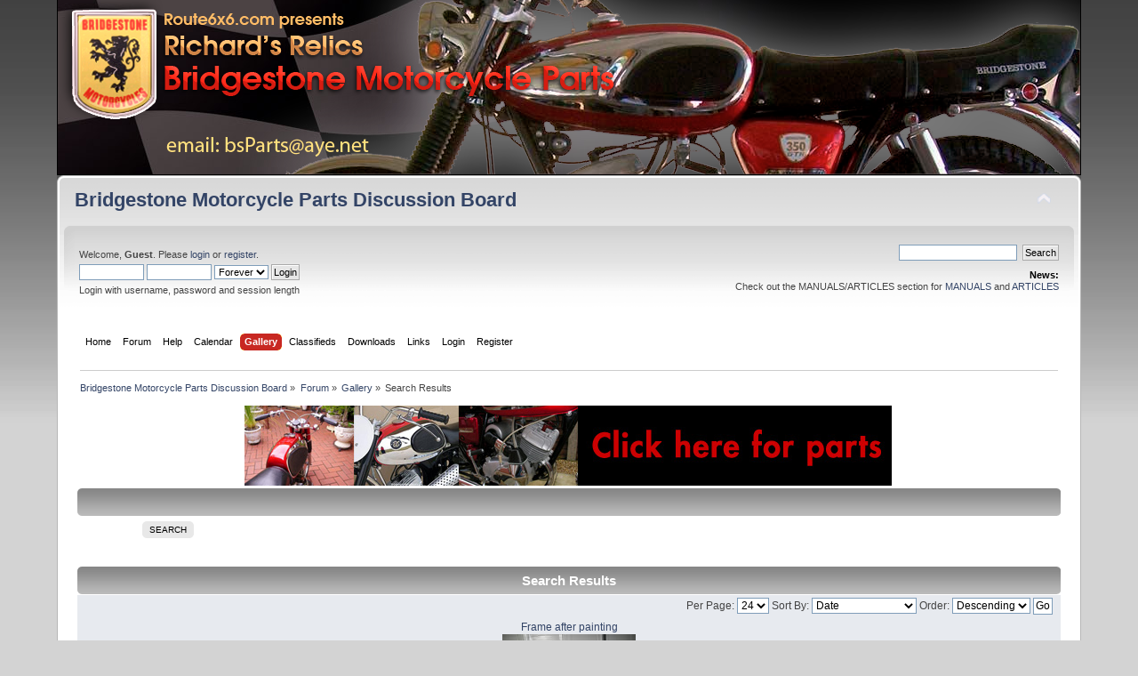

--- FILE ---
content_type: text/html; charset=UTF-8
request_url: https://bridgestonemotorcycleparts.com/index.php?PHPSESSID=34b99b000b7c5ffb142dcb026f3e72ce&action=gallery;sa=search2;key=Frame+after+painting
body_size: 4879
content:
 <!DOCTYPE html PUBLIC "-//W3C//DTD XHTML 1.0 Transitional//EN" "http://www.w3.org/TR/xhtml1/DTD/xhtml1-transitional.dtd">
<html xmlns="http://www.w3.org/1999/xhtml">
<head>
	<link rel="stylesheet" type="text/css" href="https://bridgestonemotorcycleparts.com/Themes/DefaultCurveCopyMod/css/index.css?fin20" />
	<link rel="stylesheet" type="text/css" href="https://bridgestonemotorcycleparts.com/Themes/default/css/webkit.css" />
	<script type="text/javascript" src="https://bridgestonemotorcycleparts.com/Themes/default/scripts/script.js?fin20"></script>
	<script type="text/javascript" src="https://bridgestonemotorcycleparts.com/Themes/DefaultCurveCopyMod/scripts/theme.js?fin20"></script>
	<script type="text/javascript"><!-- // --><![CDATA[
		var smf_theme_url = "https://bridgestonemotorcycleparts.com/Themes/DefaultCurveCopyMod";
		var smf_default_theme_url = "https://bridgestonemotorcycleparts.com/Themes/default";
		var smf_images_url = "https://bridgestonemotorcycleparts.com/Themes/DefaultCurveCopyMod/images";
		var smf_scripturl = "https://bridgestonemotorcycleparts.com/index.php?PHPSESSID=34b99b000b7c5ffb142dcb026f3e72ce&amp;";
		var smf_iso_case_folding = false;
		var smf_charset = "UTF-8";
		var ajax_notification_text = "Loading...";
		var ajax_notification_cancel_text = "Cancel";
	// ]]></script>
	<meta http-equiv="Content-Type" content="text/html; charset=UTF-8" />
	<meta name="description" content="Bridgestone Motorcycle Parts Discussion Board - Gallery - Search Results" />
	<meta name="keywords" content="Bridgestone Motorcycle  350 GTR  GTO  Dual Twin, PHP, MySQL, bulletin, board, free, open, source, smf, simple, machines, forum" />
	<title>Bridgestone Motorcycle Parts Discussion Board - Gallery - Search Results</title>
	<link rel="help" href="https://bridgestonemotorcycleparts.com/index.php?PHPSESSID=34b99b000b7c5ffb142dcb026f3e72ce&amp;action=help" />
	<link rel="search" href="https://bridgestonemotorcycleparts.com/index.php?PHPSESSID=34b99b000b7c5ffb142dcb026f3e72ce&amp;action=search" />
	<link rel="contents" href="https://bridgestonemotorcycleparts.com/index.php?PHPSESSID=34b99b000b7c5ffb142dcb026f3e72ce&amp;" />
	<link rel="alternate" type="application/rss+xml" title="Bridgestone Motorcycle Parts Discussion Board - RSS" href="https://bridgestonemotorcycleparts.com/index.php?PHPSESSID=34b99b000b7c5ffb142dcb026f3e72ce&amp;type=rss;action=.xml" />
	<script language="JavaScript" type="text/javascript"><!-- // --><![CDATA[
	function EzToogle(myEzItem,ezBlockID,myImage,isBlock)
	{
		var ezCollapseState = 0;	
	
		if (document.getElementById && document.getElementById(myEzItem)!= null) {
			if (document.getElementById(myEzItem).style.display == "none")
			{ 
				document.getElementById(myEzItem).style.display = "";
				ezCollapseState = 0;
			}
			else
			{ 
				document.getElementById(myEzItem).style.display = "none";
				ezCollapseState = 1;
			}	
		} else if (document.layers && document.layers[myEzItem]!= null) {
			if (document.layers[myEzItem].display == "none")
			{ 
				document.layers[myEzItem].display = "";
				ezCollapseState = 0;
			}
			else
			{ 
				document.layers[myEzItem].display = "none";
				ezCollapseState = 1;
			}	
		} else if (document.all) {
			if (document.all[myEzItem].style.display == "none")
			{ 
				document.all[myEzItem].style.display = ""; 
				ezCollapseState = 0;
			}
			else
			{ 
				document.all[myEzItem].style.display = "none"; 
				ezCollapseState = 1;
			}
		}EzPortalSaveBlockState(ezBlockID,ezCollapseState,isBlock);
			if (myImage.src == "https://bridgestonemotorcycleparts.com/Themes/DefaultCurveCopyMod/images/collapse.gif") 
				myImage.src = "https://bridgestonemotorcycleparts.com/Themes/DefaultCurveCopyMod/images/expand.gif";
			else 
				myImage.src = "https://bridgestonemotorcycleparts.com/Themes/DefaultCurveCopyMod/images/collapse.gif";
		
		}
	function EzPortalSaveBlockState(ezBlock,ezState,isBlock)
	{
		var tempImage = new Image();
		if (isBlock == 1)
			tempImage.src = smf_scripturl + (smf_scripturl.indexOf("?") == -1 ? "?" : "&") + "action=ezportal;sa=blockstate;blockid=" + ezBlock + ";state=" + ezState + ";sesc=" + "efdad2db6326f9a34012b464572ffc9e" +  ";" + (new Date().getTime());
		else
			tempImage.src = smf_scripturl + (smf_scripturl.indexOf("?") == -1 ? "?" : "&") + "action=ezportal;sa=columnstate;columnid=" + ezBlock + ";state=" + ezState + ";sesc=" + "efdad2db6326f9a34012b464572ffc9e" +  ";" + (new Date().getTime());
			
	}
	// ]]></script>
	<script type="text/javascript"><!-- // --><![CDATA[
		var smf_avatarMaxWidth = 150;
		var smf_avatarMaxHeight = 150;
	window.addEventListener("load", smf_avatarResize, false);
	// ]]></script>
</head>
<body>
<div id="wrapper" style="width: 90%">
<div class="jsNewHeader"><div class="jsNewLogo"><img src="./imagesHome/hdr_richards_relics_lft.png" /></div></div>
<div id="header"><div class="frame">
		<div id="top_section">
			<h1 class="forumtitle">
				<a href="https://bridgestonemotorcycleparts.com/index.php?PHPSESSID=34b99b000b7c5ffb142dcb026f3e72ce&amp;">Bridgestone Motorcycle Parts Discussion Board</a>
			</h1>
			<img id="upshrink" src="https://bridgestonemotorcycleparts.com/Themes/DefaultCurveCopyMod/images/upshrink.png" alt="*" title="Shrink or expand the header." style="display: none;" />
			
		</div>
		<div id="upper_section" class="middletext">
			<div class="user">
				<script type="text/javascript" src="https://bridgestonemotorcycleparts.com/Themes/default/scripts/sha1.js"></script>
				<form id="guest_form" action="https://bridgestonemotorcycleparts.com/index.php?PHPSESSID=34b99b000b7c5ffb142dcb026f3e72ce&amp;action=login2" method="post" accept-charset="UTF-8"  onsubmit="hashLoginPassword(this, 'efdad2db6326f9a34012b464572ffc9e');">
					<div class="info">Welcome, <strong>Guest</strong>. Please <a href="https://bridgestonemotorcycleparts.com/index.php?PHPSESSID=34b99b000b7c5ffb142dcb026f3e72ce&amp;action=login">login</a> or <a href="https://bridgestonemotorcycleparts.com/index.php?PHPSESSID=34b99b000b7c5ffb142dcb026f3e72ce&amp;action=register">register</a>.</div>
					<input type="text" name="user" size="10" class="input_text" />
					<input type="password" name="passwrd" size="10" class="input_password" />
					<select name="cookielength">
						<option value="60">1 Hour</option>
						<option value="1440">1 Day</option>
						<option value="10080">1 Week</option>
						<option value="43200">1 Month</option>
						<option value="-1" selected="selected">Forever</option>
					</select>
					<input type="submit" value="Login" class="button_submit" /><br />
					<div class="info">Login with username, password and session length</div>
					<input type="hidden" name="hash_passwrd" value="" /><input type="hidden" name="bd9736e74a1" value="efdad2db6326f9a34012b464572ffc9e" />
				</form>
			</div>
			<div class="news normaltext">
				<form id="search_form" action="https://bridgestonemotorcycleparts.com/index.php?PHPSESSID=34b99b000b7c5ffb142dcb026f3e72ce&amp;action=search2" method="post" accept-charset="UTF-8">
					<input type="text" name="search" value="" class="input_text" />&nbsp;
					<input type="submit" name="submit" value="Search" class="button_submit" />
					<input type="hidden" name="advanced" value="0" /></form>
				<h2>News: </h2>
				<p>Check out the MANUALS/ARTICLES section for <a href="http://bridgestonemotorcycleparts.com/index.php?action=downloads" target="self">MANUALS</a> and <a href="http://bridgestonemotorcycleparts.com/index.php?action=downloads" target="self">ARTICLES</a></p>
			</div>
		</div>
		<br class="clear" />
		<script type="text/javascript"><!-- // --><![CDATA[
			var oMainHeaderToggle = new smc_Toggle({
				bToggleEnabled: true,
				bCurrentlyCollapsed: false,
				aSwappableContainers: [
					'upper_section'
				],
				aSwapImages: [
					{
						sId: 'upshrink',
						srcExpanded: smf_images_url + '/upshrink.png',
						altExpanded: 'Shrink or expand the header.',
						srcCollapsed: smf_images_url + '/upshrink2.png',
						altCollapsed: 'Shrink or expand the header.'
					}
				],
				oThemeOptions: {
					bUseThemeSettings: false,
					sOptionName: 'collapse_header',
					sSessionVar: 'bd9736e74a1',
					sSessionId: 'efdad2db6326f9a34012b464572ffc9e'
				},
				oCookieOptions: {
					bUseCookie: true,
					sCookieName: 'upshrink'
				}
			});
		// ]]></script>
		<div id="main_menu">
			<ul class="dropmenu" id="menu_nav">
				<li id="button_home">
					<a class="firstlevel" href="https://bridgestonemotorcycleparts.com/index.php?PHPSESSID=34b99b000b7c5ffb142dcb026f3e72ce&amp;">
						<span class="last firstlevel">Home</span>
					</a>
				</li>
				<li id="button_forum">
					<a class="firstlevel" href="https://bridgestonemotorcycleparts.com/index.php?PHPSESSID=34b99b000b7c5ffb142dcb026f3e72ce&amp;action=forum">
						<span class="firstlevel">Forum</span>
					</a>
				</li>
				<li id="button_help">
					<a class="firstlevel" href="https://bridgestonemotorcycleparts.com/index.php?PHPSESSID=34b99b000b7c5ffb142dcb026f3e72ce&amp;action=help">
						<span class="firstlevel">Help</span>
					</a>
				</li>
				<li id="button_calendar">
					<a class="firstlevel" href="https://bridgestonemotorcycleparts.com/index.php?PHPSESSID=34b99b000b7c5ffb142dcb026f3e72ce&amp;action=calendar">
						<span class="firstlevel">Calendar</span>
					</a>
				</li>
				<li id="button_gallery">
					<a class="active firstlevel" href="https://bridgestonemotorcycleparts.com/index.php?PHPSESSID=34b99b000b7c5ffb142dcb026f3e72ce&amp;action=gallery">
						<span class="firstlevel">Gallery</span>
					</a>
					<ul>
						<li>
							<a href="https://bridgestonemotorcycleparts.com/index.php?PHPSESSID=34b99b000b7c5ffb142dcb026f3e72ce&amp;action=gallery;sa=search">
								<span>Search</span>
							</a>
						</li>
						<li>
							<a href="https://bridgestonemotorcycleparts.com/index.php?PHPSESSID=34b99b000b7c5ffb142dcb026f3e72ce&amp;action=gallery;sa=stats">
								<span>Stats</span>
							</a>
						</li>
					</ul>
				</li>
				<li id="button_classifieds">
					<a class="firstlevel" href="https://bridgestonemotorcycleparts.com/index.php?PHPSESSID=34b99b000b7c5ffb142dcb026f3e72ce&amp;action=classifieds">
						<span class="firstlevel">Classifieds</span>
					</a>
				</li>
				<li id="button_downloads">
					<a class="firstlevel" href="https://bridgestonemotorcycleparts.com/index.php?PHPSESSID=34b99b000b7c5ffb142dcb026f3e72ce&amp;action=downloads">
						<span class="firstlevel">Downloads</span>
					</a>
				</li>
				<li id="button_links">
					<a class="firstlevel" href="https://bridgestonemotorcycleparts.com/index.php?PHPSESSID=34b99b000b7c5ffb142dcb026f3e72ce&amp;action=links">
						<span class="firstlevel">Links</span>
					</a>
				</li>
				<li id="button_login">
					<a class="firstlevel" href="https://bridgestonemotorcycleparts.com/index.php?PHPSESSID=34b99b000b7c5ffb142dcb026f3e72ce&amp;action=login">
						<span class="firstlevel">Login</span>
					</a>
				</li>
				<li id="button_register">
					<a class="firstlevel" href="https://bridgestonemotorcycleparts.com/index.php?PHPSESSID=34b99b000b7c5ffb142dcb026f3e72ce&amp;action=register">
						<span class="last firstlevel">Register</span>
					</a>
				</li>
			</ul>
		</div>
		<br class="clear" />
	</div></div>
	<div id="content_section"><div class="frame">
		<div id="main_content_section">
	<div class="navigate_section">
		<ul>
			<li>
				<a href="https://bridgestonemotorcycleparts.com/index.php?PHPSESSID=34b99b000b7c5ffb142dcb026f3e72ce&amp;"><span>Bridgestone Motorcycle Parts Discussion Board</span></a> &#187;
			</li>
			<li>
				<a href="https://bridgestonemotorcycleparts.com/index.php?PHPSESSID=34b99b000b7c5ffb142dcb026f3e72ce&amp;action=forum"><span>Forum</span></a> &#187;
			</li>
			<li>
				<a href="https://bridgestonemotorcycleparts.com/index.php?PHPSESSID=34b99b000b7c5ffb142dcb026f3e72ce&amp;action=gallery"><span>Gallery</span></a> &#187;
			</li>
			<li class="last"><span>Search Results</span>
			</li>
		</ul>
	</div><div style="width:730px; height:90px; margin: auto;">
<a href="https://bridgestonemotorcycleparts.com/index.php?PHPSESSID=34b99b000b7c5ffb142dcb026f3e72ce&amp;action=ezportal;sa=page;p=1"><img src="https://bridgestonemotorcycleparts.com/imagesHome/products/banner728x90.jpg"/></a>
</div><table style="margin: 0 auto;"  width="100%">
			<tr><td valign="top">


<div class="cat_bar">
		<h3 class="catbg centertext">
        &nbsp;
        </h3>
</div>
	
					<table border="0" cellpadding="0" cellspacing="0" align="center" width="90%">
							<tr>
								<td align="right">
								
		<div class="buttonlist floattop">
			<ul>
				<li><a class="button_strip_search" href="https://bridgestonemotorcycleparts.com/index.php?PHPSESSID=34b99b000b7c5ffb142dcb026f3e72ce&amp;action=gallery;sa=search"><span class="last">Search</span></a></li>
			</ul>
		</div>
	
							</td>
							</tr>
						</table>
	
	<br /><br />
	<div class="cat_bar">
		<h3 class="catbg centertext">
		Search Results
		</h3>
  </div>
  <form method="post" action="https://bridgestonemotorcycleparts.com/index.php?PHPSESSID=34b99b000b7c5ffb142dcb026f3e72ce&amp;action=gallery&sa=search2">
	<table cellspacing="0" cellpadding="10" border="0" align="center" width="100%" class="tborder">
	<tr class="windowbg">
	<td align="right" colspan="4">Per Page: 
	<select name="perpage">
	<option value="24" selected="selected">24</option>
	<option value="48">48</option>
	<option value="72">72</option>
	</select> Sort By: 
	<select name="sortby">
	<option value="date">Date</option>
	<option value="title">Title</option>
	<option value="mostview">Most Viewed</option>
	<option value="mostcom">Most Commented</option>
	<option value="mostrated">Most Rated</option>
	</select>

	Order: 
	<select name="orderby">
	<option value="desc">Descending</option>
	<option value="asc">Ascending</option>
	</select>
	<input type="hidden" name="q" value="eyJrZXl3b3JkIjoiRnJhbWUgYWZ0ZXIgcGFpbnRpbmcifQ==" />
	<input type="submit" value="Go" />
	<input type="hidden" name="start" value="0" />
	</td>
	</tr><tr class="windowbg"><td align="center"><a href="https://bridgestonemotorcycleparts.com/index.php?PHPSESSID=34b99b000b7c5ffb142dcb026f3e72ce&amp;action=gallery;sa=view;id=1434">Frame after painting</a><br /><a href="https://bridgestonemotorcycleparts.com/index.php?PHPSESSID=34b99b000b7c5ffb142dcb026f3e72ce&amp;action=gallery;sa=view;id=1434"><img src="https://bridgestonemotorcycleparts.com/gallery/thumb_1415_07_02_12_4_46_53.jpeg" alt="Frame after painting" /></a><br /><img src="https://bridgestonemotorcycleparts.com/Themes/DefaultCurveCopyMod/images/english/new.gif" alt="" /><br /><span class="smalltext">Views: 858<br />Comments (<a href="https://bridgestonemotorcycleparts.com/index.php?PHPSESSID=34b99b000b7c5ffb142dcb026f3e72ce&amp;action=gallery;sa=view;id=1434">0</a>)<br />By: <a href="https://bridgestonemotorcycleparts.com/index.php?PHPSESSID=34b99b000b7c5ffb142dcb026f3e72ce&amp;action=profile;u=1415">edward</a><br /></span></td></tr><tr class="catbg2">
				<td align="left" colspan="4">
				Pages: [<strong>1</strong>] 
				</td>
			</tr>
			<tr class="catbg2"><td align="center" colspan="4">
			<a href="https://bridgestonemotorcycleparts.com/index.php?PHPSESSID=34b99b000b7c5ffb142dcb026f3e72ce&amp;action=gallery">Return to Gallery</a></td>
		</tr>
		</table></form><br /><!-- caa97f05b050bb9704008a58c9fd36b7 -->
<br /><div align="center"><!--Link required unless copyright removal purchase.--><span class="smalltext">Powered by <a href="http://www.smfhacks.com/smf-gallery-pro.php" target="blank">SMF Gallery Pro</a></span><!--End Copyright link--></div></td><!-- end center -->
		</tr>
		</table><!--start column Bottom--><br /><table style="margin: 0 auto;"  width="100%">
				<tr><td width="100%" valign="top" align="center"  id="column5" ><table class="table_list" width="100%">
			<tbody class="header">
			<tr>
						<td><div class="cat_bar">
			<h3 class="catbg">Gallery</h3>
		    </div></td>
					</tr>
					</tbody>
					<tbody class="content">
					<tr class="windowbg2"><td id="block5" >

					<table cellspacing="0" cellpadding="5" border="0" align="center" width="100%">
				<tr><td align="center"><a href="https://bridgestonemotorcycleparts.com/index.php?PHPSESSID=34b99b000b7c5ffb142dcb026f3e72ce&amp;action=gallery;sa=view;id=2462"><img alt="" src="https://bridgestonemotorcycleparts.com/gallery/thumb_104-120825194200.jpeg" /></a><br />
				<span class="smalltext">Views: 5730<br />Comments (<a href="https://bridgestonemotorcycleparts.com/index.php?PHPSESSID=34b99b000b7c5ffb142dcb026f3e72ce&amp;action=gallery;sa=view;id=2462">0</a>)<br />By: <a href="https://bridgestonemotorcycleparts.com/index.php?PHPSESSID=34b99b000b7c5ffb142dcb026f3e72ce&amp;action=profile;u=104">rwgibbon</a><br /></span></td><td align="center"><a href="https://bridgestonemotorcycleparts.com/index.php?PHPSESSID=34b99b000b7c5ffb142dcb026f3e72ce&amp;action=gallery;sa=view;id=2461"><img alt="" src="https://bridgestonemotorcycleparts.com/gallery/thumb_7550-070725125547.jpeg" /></a><br />
				<span class="smalltext">Views: 4791<br />Comments (<a href="https://bridgestonemotorcycleparts.com/index.php?PHPSESSID=34b99b000b7c5ffb142dcb026f3e72ce&amp;action=gallery;sa=view;id=2461">0</a>)<br />By: <a href="https://bridgestonemotorcycleparts.com/index.php?PHPSESSID=34b99b000b7c5ffb142dcb026f3e72ce&amp;action=profile;u=7550">Tom C</a><br /></span></td><td align="center"><a href="https://bridgestonemotorcycleparts.com/index.php?PHPSESSID=34b99b000b7c5ffb142dcb026f3e72ce&amp;action=gallery;sa=view;id=2460"><img alt="" src="https://bridgestonemotorcycleparts.com/gallery/thumb_7542-240425071120.jpeg" /></a><br />
				<span class="smalltext">Views: 19223<br />Comments (<a href="https://bridgestonemotorcycleparts.com/index.php?PHPSESSID=34b99b000b7c5ffb142dcb026f3e72ce&amp;action=gallery;sa=view;id=2460">0</a>)<br />By: <a href="https://bridgestonemotorcycleparts.com/index.php?PHPSESSID=34b99b000b7c5ffb142dcb026f3e72ce&amp;action=profile;u=7542">BillyRay59</a><br /></span></td><td align="center"><a href="https://bridgestonemotorcycleparts.com/index.php?PHPSESSID=34b99b000b7c5ffb142dcb026f3e72ce&amp;action=gallery;sa=view;id=2459"><img alt="" src="https://bridgestonemotorcycleparts.com/gallery/thumb_7542-240425070926.jpeg" /></a><br />
				<span class="smalltext">Views: 19001<br />Comments (<a href="https://bridgestonemotorcycleparts.com/index.php?PHPSESSID=34b99b000b7c5ffb142dcb026f3e72ce&amp;action=gallery;sa=view;id=2459">0</a>)<br />By: <a href="https://bridgestonemotorcycleparts.com/index.php?PHPSESSID=34b99b000b7c5ffb142dcb026f3e72ce&amp;action=profile;u=7542">BillyRay59</a><br /></span></td></tr></table>

				</td>
			</tr>
			</tbody>
			<tbody class="header">
			<tr>
						<td><div class="cat_bar">
			<h3 class="catbg">Classifieds</h3>
		    </div></td>
					</tr>
					</tbody>
					<tbody class="content">
					<tr class="windowbg2"><td id="block6" >

					<table cellspacing="0" cellpadding="5" border="0" align="center" width="100%">
			
				<tr class="windowbg2"><td align="center"><a href="https://bridgestonemotorcycleparts.com/index.php?PHPSESSID=34b99b000b7c5ffb142dcb026f3e72ce&amp;action=classifieds;sa=view;id=2240">Early 1960s Bridgestone 7 project/parts bike</a><br /><a href="https://bridgestonemotorcycleparts.com/index.php?PHPSESSID=34b99b000b7c5ffb142dcb026f3e72ce&amp;action=classifieds;sa=view;id=2240"><img src="https://bridgestonemotorcycleparts.com/classifieds/thumb_7559_23_10_25_11_26_01.jpeg" alt="" /></a><br /><span class="smalltext">Price: $0.00<br />Date: 10/23/2025 11:21 am<br />Time Left: <span class="smalltext"></span><br /></span></td><td align="center"><a href="https://bridgestonemotorcycleparts.com/index.php?PHPSESSID=34b99b000b7c5ffb142dcb026f3e72ce&amp;action=classifieds;sa=view;id=2239">Rockford Taka 100 For sale</a><br /><a href="https://bridgestonemotorcycleparts.com/index.php?PHPSESSID=34b99b000b7c5ffb142dcb026f3e72ce&amp;action=classifieds;sa=view;id=2239"><img src="https://bridgestonemotorcycleparts.com/classifieds/thumb_7551_15_10_25_7_13_08.png" alt="" /></a><br /><span class="smalltext">Price: $0.00<br />Date: 10/15/2025 07:10 pm<br />Time Left: <span class="smalltext"></span><br /></span></td><td align="center"><a href="https://bridgestonemotorcycleparts.com/index.php?PHPSESSID=34b99b000b7c5ffb142dcb026f3e72ce&amp;action=classifieds;sa=view;id=2238">Bridgestone Taka</a><br /><span class="smalltext">Price: $0.00<br />Date: 03/30/2025 09:05 am<br />Time Left: <span class="smalltext"></span><br /></span></td><td align="center"><a href="https://bridgestonemotorcycleparts.com/index.php?PHPSESSID=34b99b000b7c5ffb142dcb026f3e72ce&amp;action=classifieds;sa=view;id=2237">Bridgestone Taka</a><br /><span class="smalltext">Price: $0.00<br />Date: 03/30/2025 09:04 am<br />Time Left: <span class="smalltext"></span><br /></span></td></tr>
	      </table><br />

				</td>
			</tr>
			</tbody>
			<tbody class="header">
			<tr>
						<td><div class="cat_bar">
			<h3 class="catbg">Recent Downloads added</h3>
		    </div></td>
					</tr>
					</tbody>
					<tbody class="content">
					<tr class="windowbg2"><td id="block13" >

					<table cellspacing="0" cellpadding="5" border="0" align="center" width="100%">
					<tr class="windowbg2"><td align="center"><a href="https://bridgestonemotorcycleparts.com/index.php?PHPSESSID=34b99b000b7c5ffb142dcb026f3e72ce&amp;action=downloads;sa=view;id=126">Parts Manual BS-7 Std &amp; Deluxe with new style part numbers</a><br /><span class="smalltext">Rating: (None)<br />Filesize: 5483.15KB<br />Date: April 17, 2024, 10:15:22 AM<br /></span></td><td align="center"><a href="https://bridgestonemotorcycleparts.com/index.php?PHPSESSID=34b99b000b7c5ffb142dcb026f3e72ce&amp;action=downloads;sa=view;id=125">Chibi, Chibi Deluxe, Tora Service Manual</a><br /><span class="smalltext">Rating: (None)<br />Filesize: 20383.27KB<br />Date: May 01, 2023, 08:35:39 PM<br /></span></td><td align="center"><a href="https://bridgestonemotorcycleparts.com/index.php?PHPSESSID=34b99b000b7c5ffb142dcb026f3e72ce&amp;action=downloads;sa=view;id=124">Chibi_Tora_Parts_Manual</a><br /><span class="smalltext">Rating: (None)<br />Filesize: 14301.44KB<br />Date: May 01, 2023, 08:25:53 PM<br /></span></td><td align="center"><a href="https://bridgestonemotorcycleparts.com/index.php?PHPSESSID=34b99b000b7c5ffb142dcb026f3e72ce&amp;action=downloads;sa=view;id=123">BS200 Mk II RS &amp; MK II SS Exclusive Parts</a><br /><span class="smalltext">Rating: (None)<br />Filesize: 358.29KB<br />Date: March 07, 2021, 07:30:10 PM<br /></span></td></tr>
	      </table><br />

				</td>
			</tr>
			</tbody></table></td></tr>
			 </table><!-- end bottom -->
			 <!--end column Bottom--><div align="center"><span class="smalltext">Powered by <a href="http://www.ezportal.com" target="blank">EzPortal</a></span></div><div style="width:730px; height:90px; margin: auto;">
<a href="https://bridgestonemotorcycleparts.com/index.php?PHPSESSID=34b99b000b7c5ffb142dcb026f3e72ce&amp;action=ezportal;sa=page;p=1"><img src="https://bridgestonemotorcycleparts.com/imagesHome/products/banner728x90.jpg"/></a>
</div>
		</div>
	</div></div>
	<div id="footer_section"><div class="frame">
		<ul class="reset">
			<li class="copyright">
			<span class="smalltext" style="display: inline; visibility: visible; font-family: Verdana, Arial, sans-serif;"><a href="https://bridgestonemotorcycleparts.com/index.php?PHPSESSID=34b99b000b7c5ffb142dcb026f3e72ce&amp;action=credits" title="Simple Machines Forum" target="_blank" class="new_win">SMF 2.0.15</a> |
 <a href="http://www.simplemachines.org/about/smf/license.php" title="License" target="_blank" class="new_win">SMF &copy; 2017</a>, <a href="http://www.simplemachines.org" title="Simple Machines" target="_blank" class="new_win">Simple Machines</a><br /><a href="http://www.createaforum.com" target="_blank">Simple Audio Video Embedder</a><br /><span class="smalltext"><a href="http://www.smfads.com" target="_blank">SMFAds</a> for <a href="http://www.createaforum.com" title="Forum Hosting" target="_blank">Free Forums</a></span>
			</span></li>
			<li><a id="button_xhtml" href="http://validator.w3.org/check?uri=referer" target="_blank" class="new_win" title="Valid XHTML 1.0!"><span>XHTML</span></a></li>
			<li><a id="button_rss" href="https://bridgestonemotorcycleparts.com/index.php?PHPSESSID=34b99b000b7c5ffb142dcb026f3e72ce&amp;action=.xml;type=rss" class="new_win"><span>RSS</span></a></li>
			<li class="last"><a id="button_wap2" href="https://bridgestonemotorcycleparts.com/index.php?PHPSESSID=34b99b000b7c5ffb142dcb026f3e72ce&amp;wap2" class="new_win"><span>WAP2</span></a></li>
		</ul>
		<p>Page created in 0.139 seconds with 25 queries.</p>
	</div></div>
</div>
</body></html>